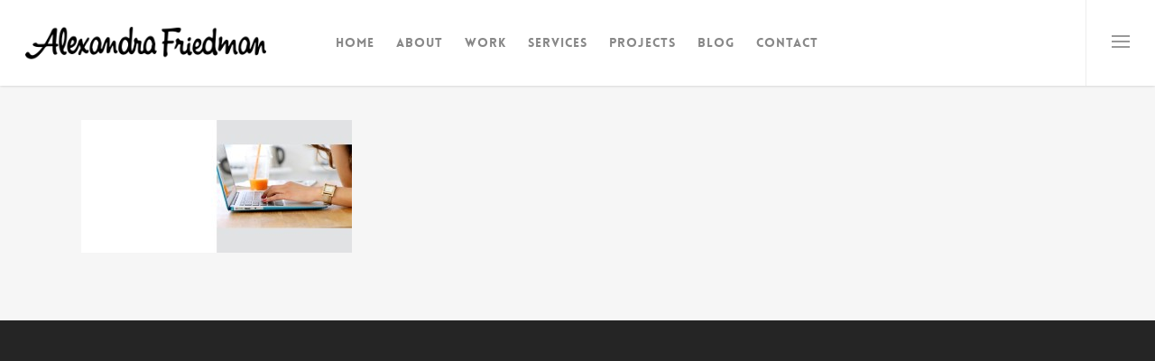

--- FILE ---
content_type: text/plain
request_url: https://www.google-analytics.com/j/collect?v=1&_v=j102&a=2010737075&t=pageview&_s=1&dl=http%3A%2F%2Fwww.alexandrafriedman.com%2Fhome-2%2Fimac-2%2F&ul=en-us%40posix&dt=imac%20-%20Alexandra%20Friedman&sr=1280x720&vp=1280x720&_u=IEBAAEABAAAAACAAI~&jid=1813447326&gjid=1892120021&cid=1917620714.1769370074&tid=UA-19705702-1&_gid=1549749846.1769370074&_r=1&_slc=1&z=900935853
body_size: -287
content:
2,cG-T6B8H9MCT7